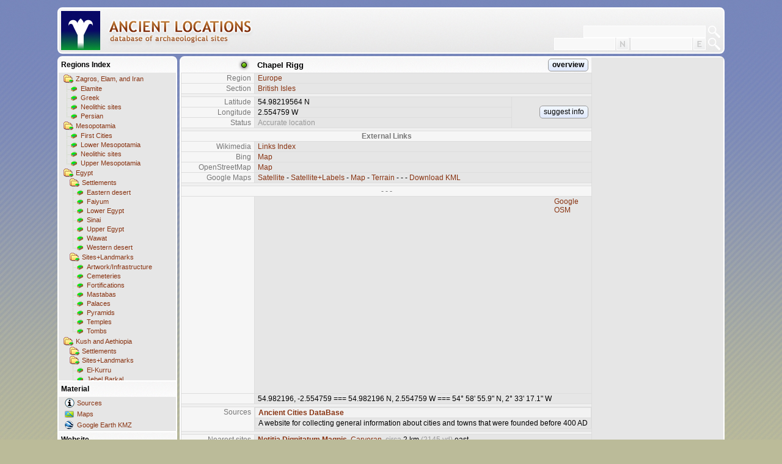

--- FILE ---
content_type: text/html; charset=utf-8
request_url: https://ancientlocations.net/Placemark.aspx?sp=187
body_size: 3157
content:
<!DOCTYPE HTML PUBLIC "-//W3C//DTD HTML 4.01 Strict//EN">
<html xmlns="http://www.w3.org/1999/xhtml">
<head id="Head1"><title>
	Ancient Locations
</title><meta name="content-language" content="en" /><meta name="content-type" content="text/html; charset=utf-8" />
  <meta name="date" content="2026-01-23t12:00:00+01:00"/>
  <meta name="description" content="This is my collection of placemarks for sites relevant in the context of ancient history." /><meta name="expires" content="0" /><meta name="keywords" content="ancient,locations,sites,archaeology,history,geohack,coordinates,egypt,mesopotamia,sumer,akkad,babylon,assyria,levant,canaan,israel,wiki,chronology" /><meta name="page-topic" content="ancient history" /><meta name="page-type" content="Private Homepage" /><meta name="publisher" content="SWJ" /><meta name="revisit-after" content="2 days" /><meta name="robots" content="index,follow" /><meta name="title" content="Ancient Locations" /><link id="StyleLink" rel="stylesheet" type="text/css" href="Styles/Bright.css" /></head>
<body class="client"><form method="post" action="./Placemark.aspx?sp=187" id="ClientForm">
<div class="aspNetHidden">
<input type="hidden" name="__VIEWSTATE" id="__VIEWSTATE" value="/wEPDwULLTE5NjMzNjEyMTMPZBYCZg9kFgICAQ9kFgICDQ8WAh4EaHJlZgURU3R5bGVzL0JyaWdodC5jc3NkZOagpfzQaAgOs8N+2NLTEiwKKZXjRQIZqVR3NELAMYLC" />
</div>

<div class="aspNetHidden">

	<input type="hidden" name="__VIEWSTATEGENERATOR" id="__VIEWSTATEGENERATOR" value="93F6F280" />
</div><script>if (window.location.href == window.top.location.href) { window.top.location.replace('https://ancientlocations.net:443/Default.aspx?sp=187'); }</script><table class="places" cellspacing="0">
	<tr class="placesfolder">
		<td class="placesfolderimg" style="background:url(&#39;http://www.ancientlocations.net/GE/circle_g3.png&#39;) center right no-repeat;width:120px;"></td>
		<td class="placesfolder" style="text-align:left;">Chapel Rigg</td>
		<td class="placesfolder" style="padding:0 5px 0 0;text-align:right;"><a class="btn" href="Places.aspx?f=18&amp;sp=187">overview</a></td>
	</tr>
	<tr>
		<td class="places pmkey">Region</td>
		<td class="places pmval" colspan="2"><a href="Places.aspx?f=18&amp;sp=187">Europe</a></td>
	</tr>
	<tr>
		<td class="places pmkey">Section</td>
		<td class="places pmval" colspan="2"><a href="Places.aspx?f=18&amp;sp=187&amp;s=692#sect692">British Isles</a></td>
	</tr>
	<tr>
		<td class="places pmgap" colspan="3"></td>
	</tr>
	<tr>
		<td class="places pmkey">Latitude</td>
		<td class="places pmval">54.98219564 N</td>
		<td class="places pmval" style="width:120px;vertical-align:middle;text-align:right;" rowspan="3"><a class="btn" href="Feedback.aspx?sp=187">suggest info</a></td>
	</tr>
	<tr>
		<td class="places pmkey">Longitude</td>
		<td class="places pmval">2.554759 W</td>
	</tr>
	<tr>
		<td class="places pmkey">Status</td>
		<td class="places pmval grey">Accurate location</td>
	</tr>
	<tr>
		<td class="places pmgap" colspan="3"></td>
	</tr>
	<tr>
		<td class="places intercaption" colspan="3">External Links</td>
	</tr>
	<tr>
		<td class="places pmkey">Wikimedia</td>
		<td class="places pmval" colspan="2"><a target="_blank" href="http://tools.wmflabs.org/geohack/geohack.php?params=54.98219564_N_2.55475900_W_&title=Chapel+Rigg">Links Index</a></td>
	</tr>
	<tr>
		<td class="places pmkey">Bing</td>
		<td class="places pmval" colspan="2"><a target="_blank" href="http://www.bing.com/maps/default.aspx?v=2&style=a&lvl=13&cp=54.98219564~-2.55475900&sp=Point.54.98219564_-2.55475900_Chapel+Rigg___">Map</a></td>
	</tr>
	<tr>
		<td class="places pmkey">OpenStreetMap</td>
		<td class="places pmval" colspan="2"><a target="_blank" href="http://www.openstreetmap.org/?lat=54.98219564&lon=-2.55475900&zoom=15">Map</a></td>
	</tr>
	<tr>
		<td class="places pmkey">Google Maps</td>
		<td class="places pmval" colspan="2"><a target="_blank" href="http://maps.google.com/maps?spn=0.01,0.01&ll=54.98219564,-2.55475900&q=54.98219564,-2.55475900(Chapel+Rigg)&t=k">Satellite</a> - <a target="_blank" href="http://maps.google.com/maps?spn=0.01,0.01&ll=54.98219564,-2.55475900&q=54.98219564,-2.55475900(Chapel+Rigg)&t=h">Satellite+Labels</a> - <a target="_blank" href="http://maps.google.com/maps?spn=0.01,0.01&ll=54.98219564,-2.55475900&q=54.98219564,-2.55475900(Chapel+Rigg)&t=m">Map</a> - <a target="_blank" href="http://maps.google.com/maps?spn=0.01,0.01&ll=54.98219564,-2.55475900&q=54.98219564,-2.55475900(Chapel+Rigg)&t=p">Terrain</a> - - - <a target="_blank" href="http://www.ancientlocations.net/Export/Kml.aspx?e=187">Download KML</a></td>
	</tr>
	<tr>
		<td class="places pmgap" colspan="3"></td>
	</tr>
	<tr>
		<td class="places intercaption" colspan="3">- - -</td>
	</tr>
	<tr>
		<td class="places pmkey"></td>
		<td class="places pmval" colspan="2"><iframe name="EmbeddedMap" style="border:0px;width:480px;height:320px;margin:0 5px 0 0;float:left;" frameborder="0" scrolling="no" src="http://www.ancientlocations.net/GoogleMap.aspx?sp=187&r=10000"></iframe><a target="EmbeddedMap" href="http://www.ancientlocations.net/GoogleMap.aspx?sp=187&r=10000">Google</a><br/><a target="EmbeddedMap" href="http://www.openstreetmap.org/export/embed.html?bbox=-2.560759,54.976196,-2.548759,54.988196&layer=mapnik">OSM</a><br/></td>
	</tr>
	<tr>
		<td class="places pmkey"></td>
		<td class="places pmval" colspan="2">54.982196, -2.554759 === 54.982196 N, 2.554759 W === 54&#176; 58&#39; 55.9&quot;  N, 2&#176; 33&#39; 17.1&quot;  W</td>
	</tr>
	<tr>
		<td class="places pmgap" colspan="3"></td>
	</tr>
	<tr>
		<td class="places pmkey">Sources</td>
		<td class="places pmval" colspan="2" style="padding:0;"><table class="places" cellspacing="0" style="width:100%;margin-bottom:4px;">
			<tr>
				<td class="places pmphase"><a class="sourceref" href="Sources.aspx?src=28#src28" style="font-weight:bold">Ancient Cities DataBase</a></td>
			</tr>
			<tr>
				<td class="places" style="white-space:normal;">A website for collecting general information about cities and towns that were founded before 400 AD</td>
			</tr>
		</table>
		</td>
	</tr>
	<tr>
		<td class="places pmgap" colspan="3"></td>
	</tr>
	<tr>
		<td class="places pmkey">Nearest sites</td>
		<td class="places pmval" colspan="2"><a href="Placemark.aspx?sp=1441"><b>Notitia Dignitatum Magnis</b>, Carvoran</a><span class="grey">, circa </span>2 km <span class="grey">(2145 yd)</span> east<br/><a href="Placemark.aspx?sp=97"><b>Willowford</b></a><span class="grey">, circa </span>2.2 km <span class="grey">(2363 yd)</span> west<br/><a href="Placemark.aspx?sp=1455"><b>Milecastle 49</b></a><span class="grey">, circa </span>2.7 km <span class="grey">(1.7 mi)</span> west<br/><a href="Placemark.aspx?sp=1462"><b>Camboglanna</b>, Birdoswald</a><span class="grey">, circa </span>3.1 km <span class="grey">(1.9 mi)</span> west<br/><a href="Placemark.aspx?sp=442"><b>Aesica</b>, Great Chesters</a><span class="grey">, circa </span>5.9 km <span class="grey">(3.7 mi)</span> east<br/><a href="Placemark.aspx?sp=443"><b>Milecastle 40</b></a><span class="grey">, circa </span>10.2 km <span class="grey">(6.3 mi)</span> east<br/><a href="Placemark.aspx?sp=524"><b>Milecastle 39</b>, Steel Rigg</a><span class="grey">, circa </span>11.7 km <span class="grey">(7.2 mi)</span> east<br/><a href="Placemark.aspx?sp=1655"><b>Fanum Cocidi</b>, Bewcastle</a><span class="grey">, circa </span>12.2 km <span class="grey">(7.6 mi)</span> north-west<br/><a href="Placemark.aspx?sp=1086"><b>Vindolanda</b></a><span class="grey">, circa </span>12.4 km <span class="grey">(7.7 mi)</span> east<br/><a href="Placemark.aspx?sp=1187"><b>Milecastle 38</b></a><span class="grey">, circa </span>12.9 km <span class="grey">(8 mi)</span> east<br/><a href="Placemark.aspx?sp=605"><b>Banna</b>, Castlesteads</a><span class="grey">, circa </span>13.5 km <span class="grey">(8.4 mi)</span> west<br/><a href="Placemark.aspx?sp=515"><b>Milecastle 37</b></a><span class="grey">, circa </span>14.2 km <span class="grey">(8.9 mi)</span> east<br/><a href="Placemark.aspx?sp=472"><b>Vercovicium</b>, Housesteads</a><span class="grey">, circa </span>14.7 km <span class="grey">(9.2 mi)</span> east<br/><a href="Placemark.aspx?sp=529"><b>Milecastle 35</b>, Sewingshields</a><span class="grey">, circa </span>16.6 km <span class="grey">(10.3 mi)</span> east<br/><a href="Placemark.aspx?sp=451"><b>Brocolitia</b>, Carrawburgh</a><span class="grey">, circa </span>22 km <span class="grey">(13.7 mi)</span> east<br/><a href="Placemark.aspx?sp=8669"><b>Petriana</b>, Uxelodunum, Stanwix</a><span class="grey">, circa </span>25.8 km <span class="grey">(16.1 mi)</span> west<br/><a href="Placemark.aspx?sp=8794"><b>Luguvalium</b>, Carlisle</a><span class="grey">, circa </span>26.5 km <span class="grey">(16.5 mi)</span> west<br/><a href="Placemark.aspx?sp=1633"><b>Chesters Bridge Abutment</b></a><span class="grey">, circa </span>26.9 km <span class="grey">(16.7 mi)</span> east<br/><a href="Placemark.aspx?sp=1125"><b>Brunton Turret</b></a><span class="grey">, circa </span>27.8 km <span class="grey">(17.3 mi)</span> east<br/><a href="Placemark.aspx?sp=1295"><b>Voreda</b>, Old Penrith</a><span class="grey">, circa </span>31 km <span class="grey">(19.2 mi)</span> south-west<br/><a href="Placemark.aspx?sp=187&px=1">&Gt; more...</a><span class="grey"></td>
	</tr>
	<tr>
		<td class="places pmgap" colspan="3"></td>
	</tr>
	<tr>
		<td class="places pmkey">Database</td>
		<td class="places pmval grey" colspan="2">ID 187, created 30 Aug 2014, 08:16, Last changed 30 Aug 2014, 08:16</td>
	</tr>
	<tr>
		<td class="places pmgap" colspan="3"></td>
	</tr>
</table>
</form></body>
</html>

--- FILE ---
content_type: text/html; charset=utf-8
request_url: https://ancientlocations.net/Default.aspx?sp=187
body_size: 5214
content:

<!DOCTYPE HTML PUBLIC "-//W3C//DTD HTML 4.01 Transitional//EN">
<html xmlns="http://www.w3.org/1999/xhtml" xml:lang="en" xmlns:og="http://ogp.me/ns#" xmlns:fb="https://www.facebook.com/2008/fbml">
<head>
  <title>Ancient Locations - database of archaeological sites</title>
  <meta name="content-language" content="en"/>
  <meta name="content-type" content="text/html; charset=utf-8"/>
  <meta name="date" content="2026-01-23t12:00:00+01:00"/>
  <meta name="description" content="This is my collection of placemarks for sites relevant in the context of ancient history."/>
  <meta name="expires" content="0"/>
  <meta name="keywords" content="ancient,locations,sites,archaeology,history,geohack,coordinates,egypt,mesopotamia,sumer,akkad,babylon,assyria,levant,canaan,israel,wiki,chronology"/>
  <meta name="page-topic" content="ancient history"/>
  <meta name="page-type" content="Private Homepage"/>
  <meta name="publisher" content="SWJ"/>
  <meta name="revisit-after" content="2 days"/>
  <meta name="robots" content="index,follow"/>
  <meta name="title" content="Ancient Locations"/>
  <meta property="og:title" content="Ancient Locations" />
  <meta property="og:site_name" content="Ancient Locations"/>
  <meta property="og:description" content="This is my collection of placemarks for sites relevant in the context of ancient history." />
  <meta property="og:image" content="WebImg/LilyFlower200.png" />
  <link rel="image_src" href="/WebImg/LilyFlower200.png" />
  <link rel="apple-touch-icon" href="/WebImg/LilyFlower200.png" />
  <link id="StyleLink" rel="stylesheet" type="text/css" href="Styles/Bright.css"></link>  
  
</head><body class="home"><table class="home" align="center" cellspacing="4" cellpadding="4">
<tr><td class="home header" colspan="2"><table style="width:100%;border-spacing:0;"><tr><td style="padding:0;"><a href="/" style="float:left;"><img src="/WebImg/HeaderCaptionLogo.png" width="64" height="64" alt="Ancient Locations - database of archaeological sites" title="Ancient Locations: database of archaeological sites"/></a><a href="/" style="float:left;"><img src="WebImg/HeaderCaptionBright.png" id="CaptionImage" width="240" height="64" alt="Ancient Locations: database of archaeological sites" title="Ancient Locations: database of archaeological sites" style="margin-left:12px;" /></a></td>
<td style="padding:0 5px 0 0;vertical-align:bottom; text-align:right;"><form action="Places.aspx" method="post" target="clientframe" style="display:inline;"><table style="border-spacing:0;display:inline;margin-bottom:2px;"><tr><td style="padding:0;"><input name="q" type="text" class="search" style="width:200px" title="Search term"/></td><td style="padding:0 0 0 4px;"><input type="image" src="WebImg/Search20.png" alt="Search" onlick="blur(this);" class="loupe"/></td></tr></table></form><br /><form action="Places.aspx" method="post" target="clientframe" style="display:inline;"><table style="border-spacing:0;display:inline;"><tr><td style="padding:0;"><input name="lat" type="text" class="search" style="width:100px" title="Latitude (decimal)"/><span class="latCbx" title="North or South"><input type="checkbox" id="latCbx" name="latCbx" value="S" /><label for="latCbx"></label></span><input name="lon" type="text" class="search" style="width:100px" title="Longitude (decimal)"/><span class="lonCbx" title="East or West"><input type="checkbox" id="lonCbx" name="lonCbx" value="W" /><label for="lonCbx"></label></span></td><td style="padding:0 0 0 4px;"><input type="image" src="WebImg/Search20.png" alt="Search" onlick="blur(this);" class="loupe"/></td></tr></table></form></td></tr></table></td></tr>

<tr style="display:none"><td class="home header" colspan="2" style="background:rgb(227,234,227) url('WebImg/PeaceForParis2015flag.png') center center no-repeat;"></td></tr>
<tr><td class="home navigation"><div class="foldhead">Regions Index</div><div class="foldercontainer"><a href="Places.aspx?f=1" class="nav folder" target="clientframe">Zagros, Elam, and Iran</a><div class="folderlist"><a href="Places.aspx?f=1#sect585" class="nav section" target="clientframe">Elamite</a><a href="Places.aspx?f=1#sect586" class="nav section" target="clientframe">Greek</a><a href="Places.aspx?f=1#sect590" class="nav section" target="clientframe">Neolithic sites</a><a href="Places.aspx?f=1#sect591" class="nav sectionlast" target="clientframe">Persian</a></div><a href="Places.aspx?f=2" class="nav folder" target="clientframe">Mesopotamia</a><div class="folderlist"><a href="Places.aspx?f=2#sect593" class="nav section" target="clientframe">First Cities</a><a href="Places.aspx?f=2#sect594" class="nav section" target="clientframe">Lower Mesopotamia</a><a href="Places.aspx?f=2#sect595" class="nav section" target="clientframe">Neolithic sites</a><a href="Places.aspx?f=2#sect596" class="nav sectionlast" target="clientframe">Upper Mesopotamia</a></div><a href="Places.aspx?f=3" class="nav folder" target="clientframe">Egypt</a><div class="menucontainer"><a href="Places.aspx?f=3" class="nav folder" target="clientframe">Settlements</a><div class="folderlist"><a href="Places.aspx?f=3#sect597" class="nav section" target="clientframe">Eastern desert</a><a href="Places.aspx?f=3#sect598" class="nav section" target="clientframe">Faiyum</a><a href="Places.aspx?f=3#sect601" class="nav section" target="clientframe">Lower Egypt</a><a href="Places.aspx?f=3#sect603" class="nav section" target="clientframe">Sinai</a><a href="Places.aspx?f=3#sect604" class="nav section" target="clientframe">Upper Egypt</a><a href="Places.aspx?f=3#sect605" class="nav section" target="clientframe">Wawat</a><a href="Places.aspx?f=3#sect606" class="nav sectionlast" target="clientframe">Western desert</a></div><a href="Places.aspx?f=22" class="nav folder" target="clientframe">Sites+Landmarks</a><div class="folderlist"><a href="Places.aspx?f=22#sect703" class="nav section" target="clientframe">Artwork/Infrastructure</a><a href="Places.aspx?f=22#sect704" class="nav section" target="clientframe">Cemeteries</a><a href="Places.aspx?f=22#sect705" class="nav section" target="clientframe">Fortifications</a><a href="Places.aspx?f=22#sect706" class="nav section" target="clientframe">Mastabas</a><a href="Places.aspx?f=22#sect707" class="nav section" target="clientframe">Palaces</a><a href="Places.aspx?f=22#sect708" class="nav section" target="clientframe">Pyramids</a><a href="Places.aspx?f=22#sect709" class="nav section" target="clientframe">Temples</a><a href="Places.aspx?f=22#sect710" class="nav sectionlast" target="clientframe">Tombs</a></div></div><a href="Places.aspx?f=5" class="nav folder" target="clientframe">Kush and Aethiopia</a><div class="menucontainer"><a href="Places.aspx?f=5" class="nav folder" target="clientframe">Settlements</a><a href="Places.aspx?f=41" class="nav folder" target="clientframe">Sites+Landmarks</a><div class="folderlist"><a href="Places.aspx?f=41#sect785" class="nav section" target="clientframe">El-Kurru</a><a href="Places.aspx?f=41#sect787" class="nav section" target="clientframe">Jebel Barkal</a><a href="Places.aspx?f=41#sect782" class="nav section" target="clientframe">Mero&#235; North Cemetery</a><a href="Places.aspx?f=41#sect783" class="nav section" target="clientframe">Mero&#235; South Cemetery</a><a href="Places.aspx?f=41#sect786" class="nav section" target="clientframe">Nuri</a><a href="Places.aspx?f=41#sect789" class="nav section" target="clientframe">Tangasi</a><a href="Places.aspx?f=41#sect788" class="nav sectionlast" target="clientframe">Zuma</a></div></div><a href="Places.aspx?f=4" class="nav folder" target="clientframe">Levant</a><div class="folderlist"><a href="Places.aspx?f=4#sect607" class="nav section" target="clientframe">Neolithic sites</a><a href="Places.aspx?f=4#sect608" class="nav section" target="clientframe">Northern Levant</a><a href="Places.aspx?f=4#sect609" class="nav section" target="clientframe">Phoenicia</a><a href="Places.aspx?f=4#sect610" class="nav sectionlast" target="clientframe">Southern Levant</a></div><a href="Places.aspx?f=6" class="nav folder" target="clientframe">Anatolia</a><div class="folderlist"><a href="Places.aspx?f=6#sect612" class="nav section" target="clientframe">Chalcolithic sites</a><a href="Places.aspx?f=6#sect613" class="nav section" target="clientframe">Greek</a><a href="Places.aspx?f=6#sect614" class="nav section" target="clientframe">Hittite</a><a href="Places.aspx?f=6#sect746" class="nav section" target="clientframe">Lycia</a><a href="Places.aspx?f=6#sect618" class="nav section" target="clientframe">Neolithic sites</a><a href="Places.aspx?f=6#sect620" class="nav section" target="clientframe">Phyrgia</a><a href="Places.aspx?f=6#sect745" class="nav section" target="clientframe">Pisidia</a><a href="Places.aspx?f=6#sect622" class="nav sectionlast" target="clientframe">Roman</a></div><a href="Places.aspx?f=7" class="nav folder" target="clientframe">Arabia</a><div class="folderlist"><a href="Places.aspx?f=7#sect626" class="nav section" target="clientframe">Himyarite</a><a href="Places.aspx?f=7#sect627" class="nav section" target="clientframe">Minaean</a><a href="Places.aspx?f=7#sect628" class="nav section" target="clientframe">Oman</a><a href="Places.aspx?f=7#sect632" class="nav sectionlast" target="clientframe">Yemen</a></div><a href="Places.aspx?f=8" class="nav folder" target="clientframe">Aegean</a><div class="folderlist"><a href="Places.aspx?f=8#sect633" class="nav section" target="clientframe">Achaean</a><a href="Places.aspx?f=8#sect803" class="nav section" target="clientframe">Aeolian</a><a href="Places.aspx?f=8#sect636" class="nav section" target="clientframe">Asia Minor</a><a href="Places.aspx?f=8#sect637" class="nav section" target="clientframe">Carian</a><a href="Places.aspx?f=8#sect638" class="nav section" target="clientframe">Central Greece</a><a href="Places.aspx?f=8#sect639" class="nav section" target="clientframe">Crete</a><a href="Places.aspx?f=8#sect640" class="nav section" target="clientframe">Cyclades</a><a href="Places.aspx?f=8#sect642" class="nav section" target="clientframe">Dorian</a><a href="Places.aspx?f=8#sect646" class="nav section" target="clientframe">Ionian</a><a href="Places.aspx?f=8#sect647" class="nav section" target="clientframe">Lycian</a><a href="Places.aspx?f=8#sect648" class="nav section" target="clientframe">Lydian</a><a href="Places.aspx?f=8#sect651" class="nav section" target="clientframe">Minoan</a><a href="Places.aspx?f=8#sect804" class="nav section" target="clientframe">Mycenean</a><a href="Places.aspx?f=8#sect652" class="nav section" target="clientframe">Northern Greece</a><a href="Places.aspx?f=8#sect653" class="nav section" target="clientframe">Peloponnese</a><a href="Places.aspx?f=8#sect654" class="nav section" target="clientframe">Phyrgia</a><a href="Places.aspx?f=8#sect655" class="nav sectionlast" target="clientframe">Roman</a></div><a href="Places.aspx?f=15" class="nav folder" target="clientframe">Mediterranean</a><div class="folderlist"><a href="Places.aspx?f=15#sect681" class="nav section" target="clientframe">Adriatic</a><a href="Places.aspx?f=15#sect682" class="nav section" target="clientframe">Cyprus</a><a href="Places.aspx?f=15#sect684" class="nav section" target="clientframe">Iberian peninsula</a><a href="Places.aspx?f=15#sect685" class="nav section" target="clientframe">Italia</a><a href="Places.aspx?f=15#sect686" class="nav section" target="clientframe">Malta</a><a href="Places.aspx?f=15#sect687" class="nav section" target="clientframe">Northern Africa</a><a href="Places.aspx?f=15#sect688" class="nav section" target="clientframe">Provence</a><a href="Places.aspx?f=15#sect689" class="nav sectionlast" target="clientframe">Western islands</a></div><a href="Places.aspx?f=25" class="nav folder" target="clientframe">Pontus</a><div class="folderlist"><a href="Places.aspx?f=25#sect720" class="nav section" target="clientframe">Georgia</a><a href="Places.aspx?f=25#sect721" class="nav section" target="clientframe">Greek</a><a href="Places.aspx?f=25#sect722" class="nav section" target="clientframe">Neolithic sites</a><a href="Places.aspx?f=25#sect723" class="nav section" target="clientframe">Roman</a><a href="Places.aspx?f=25#sect726" class="nav sectionlast" target="clientframe">Thracian</a></div><a href="Places.aspx?f=9" class="nav folder" target="clientframe">Caucasus</a><a href="Places.aspx?f=11" class="nav folder" target="clientframe">Africa</a><div class="folderlist"><a href="Places.aspx?f=11#sect672" class="nav section" target="clientframe">Berber</a><a href="Places.aspx?f=11#sect742" class="nav section" target="clientframe">East Africa</a><a href="Places.aspx?f=11#sect740" class="nav section" target="clientframe">Horn of Africa</a><a href="Places.aspx?f=11#sect780" class="nav section" target="clientframe">Mauretania</a><a href="Places.aspx?f=11#sect675" class="nav section" target="clientframe">Phoenician</a><a href="Places.aspx?f=11#sect741" class="nav section" target="clientframe">Sahara</a><a href="Places.aspx?f=11#sect744" class="nav sectionlast" target="clientframe">Subsahara</a></div><a href="Places.aspx?f=12" class="nav folder" target="clientframe">Asia</a><div class="menucontainer"><a href="Places.aspx?f=12" class="nav folder" target="clientframe">Central Asia</a><div class="folderlist"><a href="Places.aspx?f=12#sect679" class="nav sectionlast" target="clientframe">Neolithic sites</a></div><a href="Places.aspx?f=33" class="nav folder" target="clientframe">North Asia</a><a href="Places.aspx?f=26" class="nav folder" target="clientframe">East Asia</a><div class="menucontainer"><a href="Places.aspx?f=26" class="nav folder" target="clientframe">Settlements</a><div class="folderlist"><a href="Places.aspx?f=26#sect750" class="nav section" target="clientframe">Japan</a><a href="Places.aspx?f=26#sect752" class="nav section" target="clientframe">Korea</a><a href="Places.aspx?f=26#sect730" class="nav sectionlast" target="clientframe">Southeast Asia</a></div><a href="Places.aspx?f=35" class="nav folder" target="clientframe">Sites+Landmarks</a><div class="folderlist"><a href="Places.aspx?f=35#sect756" class="nav section" target="clientframe">Caves</a><a href="Places.aspx?f=35#sect755" class="nav sectionlast" target="clientframe">Pyramids and Tombs</a></div></div><a href="Places.aspx?f=38" class="nav folder" target="clientframe">India</a><div class="menucontainer"><a href="Places.aspx?f=10" class="nav folder" target="clientframe">Settlements</a><div class="folderlist"><a href="Places.aspx?f=10#sect671" class="nav sectionlast" target="clientframe">Sri Lanka</a></div><a href="Places.aspx?f=39" class="nav folder" target="clientframe">Sites+Landmarks</a></div></div><a href="Places.aspx?f=13" class="nav folder" target="clientframe">Australia</a><a href="Places.aspx?f=43" class="nav folder" target="clientframe">Oceania</a><div class="folderlist"><a href="Places.aspx?f=43#sect806" class="nav section" target="clientframe">Hawaii</a><a href="Places.aspx?f=43#sect800" class="nav section" target="clientframe">Melanesia</a><a href="Places.aspx?f=43#sect799" class="nav sectionlast" target="clientframe">Polynesia</a></div><a href="Places.aspx?f=18" class="nav folder" target="clientframe">Europe</a><div class="folderlist"><a href="Places.aspx?f=18#sect690" class="nav section" target="clientframe">Balkans</a><a href="Places.aspx?f=18#sect692" class="nav section" target="clientframe">British Isles</a><a href="Places.aspx?f=18#sect693" class="nav section" target="clientframe">Central Europe</a><a href="Places.aspx?f=18#sect694" class="nav section" target="clientframe">Eastern Europe</a><a href="Places.aspx?f=18#sect696" class="nav section" target="clientframe">Iberian peninsula</a><a href="Places.aspx?f=18#sect697" class="nav section" target="clientframe">Scandinavia</a><a href="Places.aspx?f=18#sect698" class="nav sectionlast" target="clientframe">Western Europe</a></div><a href="Places.aspx?f=20" class="nav folder" target="clientframe">Latin America</a><div class="menucontainer"><a href="Places.aspx?f=20" class="nav folder" target="clientframe">Settlements</a><div class="folderlist"><a href="Places.aspx?f=20#sect699" class="nav section" target="clientframe">Caribbean</a><a href="Places.aspx?f=20#sect700" class="nav section" target="clientframe">Mesoamerica</a><a href="Places.aspx?f=20#sect702" class="nav sectionlast" target="clientframe">South America</a></div><a href="Places.aspx?f=30" class="nav folder" target="clientframe">Sites+Landmarks</a><div class="folderlist"><a href="Places.aspx?f=30#sect808" class="nav section" target="clientframe">Aymara</a><a href="Places.aspx?f=30#sect738" class="nav section" target="clientframe">Aztec</a><a href="Places.aspx?f=30#sect797" class="nav section" target="clientframe">Chachapoya</a><a href="Places.aspx?f=30#sect793" class="nav section" target="clientframe">Chanka</a><a href="Places.aspx?f=30#sect763" class="nav section" target="clientframe">Chup&#237;cuaro</a><a href="Places.aspx?f=30#sect754" class="nav section" target="clientframe">Inca</a><a href="Places.aspx?f=30#sect811" class="nav section" target="clientframe">Llanos de Moxos</a><a href="Places.aspx?f=30#sect739" class="nav section" target="clientframe">Mayan</a><a href="Places.aspx?f=30#sect764" class="nav section" target="clientframe">Moche</a><a href="Places.aspx?f=30#sect773" class="nav section" target="clientframe">Nazca Lines</a><a href="Places.aspx?f=30#sect768" class="nav section" target="clientframe">Olmec</a><a href="Places.aspx?f=30#sect813" class="nav section" target="clientframe">Qulla</a><a href="Places.aspx?f=30#sect759" class="nav sectionlast" target="clientframe">Tarascan</a></div></div><a href="Places.aspx?f=36" class="nav folder" target="clientframe">North America</a><div class="menucontainer"><a href="Places.aspx?f=36" class="nav folder" target="clientframe">Settlements</a><a href="Places.aspx?f=37" class="nav folder" target="clientframe">Sites+Landmarks</a><div class="folderlist"><a href="Places.aspx?f=37#sect776" class="nav section" target="clientframe">Mississippian</a><a href="Places.aspx?f=37#sect772" class="nav sectionlast" target="clientframe">Pueblo</a></div></div><a href="Places.aspx?f=24" class="nav folder" target="clientframe">Medieval sites</a><div class="folderlist"><a href="Places.aspx?f=24#sect758" class="nav section" target="clientframe">Africa</a><a href="Places.aspx?f=24#sect781" class="nav section" target="clientframe">Anatolia</a><a href="Places.aspx?f=24#sect760" class="nav section" target="clientframe">Asia</a><a href="Places.aspx?f=24#sect712" class="nav section" target="clientframe">China</a><a href="Places.aspx?f=24#sect713" class="nav section" target="clientframe">Early Christianity</a><a href="Places.aspx?f=24#sect714" class="nav section" target="clientframe">Iberian peninsula</a><a href="Places.aspx?f=24#sect715" class="nav section" target="clientframe">India</a><a href="Places.aspx?f=24#sect762" class="nav section" target="clientframe">Latin America</a><a href="Places.aspx?f=24#sect717" class="nav section" target="clientframe">Mesopotamia</a><a href="Places.aspx?f=24#sect779" class="nav section" target="clientframe">Northern Levant</a><a href="Places.aspx?f=24#sect718" class="nav section" target="clientframe">Southeast Asia</a><a href="Places.aspx?f=24#sect719" class="nav sectionlast" target="clientframe">Southern Levant</a></div><a href="Places.aspx?f=27" class="nav folder" target="clientframe">Natural sites</a><div class="folderlist"><a href="Places.aspx?f=27#sect732" class="nav section" target="clientframe">Impact sites</a><a href="Places.aspx?f=27#sect733" class="nav sectionlast" target="clientframe">Volcanoes</a></div><a href="Places.aspx?f=42" class="nav folder" target="clientframe">Modern sites</a><div class="folderlist"><a href="Places.aspx?f=42#sect795" class="nav section" target="clientframe">Asia</a><a href="Places.aspx?f=42#sect791" class="nav section" target="clientframe">Australia</a><a href="Places.aspx?f=42#sect794" class="nav sectionlast" target="clientframe">North America</a></div></div><div class="secthead">Material</div><div class="menucontainer"><a href="Sources.aspx" class="nav link info" title="Information sources for the places locations." target="clientframe">Sources</a><a href="Maps.aspx" class="nav link map" title="Map images and ground overlays." target="clientframe">Maps</a><a href="Export/Download.aspx?x=alkmz" class="nav link ge" title="Contains a Network-Link for Google-Earth to the data on this website.">Google Earth KMZ</a></div><div class="secthead">Website</div><div class="menucontainer"><a href="Places.aspx" class="nav link list" title="List of most recently changed places information." target="clientframe">Recent changes</a><a href="About.aspx" class="nav link lily" target="clientframe">About</a><a href="Feedback.aspx" class="nav link web" target="clientframe">Feedback</a></div><div class="secthead">Share</div><div class="menucontainer"><a href="#" class="nav link facebook" onclick="javascript:PopupCenter(&#39;https://www.facebook.com/sharer/sharer.php?u=http%3A%2F%2Fwww.ancientlocations.net%2F&#39;,&#39;Facebook&#39;,500,500)">Facebook</a><a href="#" class="nav link twitter" onclick="javascript:PopupCenter(&#39;https://twitter.com/intent/tweet?text=Take%20a%20look%20at%20this:&amp;url=http%3A%2F%2Fwww.ancientlocations.net%2F&#39;,&#39;Twitter&#39;,500,500)">Twitter</a><a href="#" class="nav link googleplus" onclick="javascript:PopupCenter(&#39;http://plus.google.com/share?url=http%3A%2F%2Fwww.ancientlocations.net%2F&#39;,&#39;Google+&#39;,500,500)">Google+</a></div></td><td id="ClientFrameContainer" class="home client"><iframe src="Placemark.aspx?sp=187" id="ClientFrame" name="clientframe" style="width:100%;height:100%;border:none;padding:0;margin:0;background:#FFFFFF;"></iframe></td>
</tr>
<tr><td class="home footer" colspan="2">4902151 visitors since June 6, 2008</td></tr>
</table>
  <script type="text/javascript">
function PopupCenter(url, title, w, h) {
    // Fixes dual-screen position                         Most browsers      Firefox
    var dualScreenLeft = window.screenLeft != undefined ? window.screenLeft : screen.left;
    var dualScreenTop = window.screenTop != undefined ? window.screenTop : screen.top;

    width = window.innerWidth ? window.innerWidth : document.documentElement.clientWidth ? document.documentElement.clientWidth : screen.width;
    height = window.innerHeight ? window.innerHeight : document.documentElement.clientHeight ? document.documentElement.clientHeight : screen.height;

    var left = ((width / 2) - (w / 2)) + dualScreenLeft;
    var top = ((height / 2) - (h / 2)) + dualScreenTop;
    var newWindow = window.open(url, title, 'scrollbars=yes, width=' + w + ', height=' + h + ', top=' + top + ', left=' + left);

    // Puts focus on the newWindow
    if (window.focus) {
        newWindow.focus();
    }
}  
  </script>
</body>
</html>

--- FILE ---
content_type: text/html; charset=utf-8
request_url: https://ancientlocations.net/Placemark.aspx?sp=187
body_size: 3177
content:
<!DOCTYPE HTML PUBLIC "-//W3C//DTD HTML 4.01 Strict//EN">
<html xmlns="http://www.w3.org/1999/xhtml">
<head id="Head1"><title>
	Ancient Locations
</title><meta name="content-language" content="en" /><meta name="content-type" content="text/html; charset=utf-8" />
  <meta name="date" content="2026-01-23t12:00:00+01:00"/>
  <meta name="description" content="This is my collection of placemarks for sites relevant in the context of ancient history." /><meta name="expires" content="0" /><meta name="keywords" content="ancient,locations,sites,archaeology,history,geohack,coordinates,egypt,mesopotamia,sumer,akkad,babylon,assyria,levant,canaan,israel,wiki,chronology" /><meta name="page-topic" content="ancient history" /><meta name="page-type" content="Private Homepage" /><meta name="publisher" content="SWJ" /><meta name="revisit-after" content="2 days" /><meta name="robots" content="index,follow" /><meta name="title" content="Ancient Locations" /><link id="StyleLink" rel="stylesheet" type="text/css" href="Styles/Bright.css" /></head>
<body class="client"><form method="post" action="./Placemark.aspx?sp=187" id="ClientForm">
<div class="aspNetHidden">
<input type="hidden" name="__VIEWSTATE" id="__VIEWSTATE" value="/wEPDwULLTE5NjMzNjEyMTMPZBYCZg9kFgICAQ9kFgICDQ8WAh4EaHJlZgURU3R5bGVzL0JyaWdodC5jc3NkZOagpfzQaAgOs8N+2NLTEiwKKZXjRQIZqVR3NELAMYLC" />
</div>

<div class="aspNetHidden">

	<input type="hidden" name="__VIEWSTATEGENERATOR" id="__VIEWSTATEGENERATOR" value="93F6F280" />
</div><script>if (window.location.href == window.top.location.href) { window.top.location.replace('https://ancientlocations.net:443/Default.aspx?sp=187'); }</script><table class="places" cellspacing="0">
	<tr class="placesfolder">
		<td class="placesfolderimg" style="background:url(&#39;http://www.ancientlocations.net/GE/circle_g3.png&#39;) center right no-repeat;width:120px;"></td>
		<td class="placesfolder" style="text-align:left;">Chapel Rigg</td>
		<td class="placesfolder" style="padding:0 5px 0 0;text-align:right;"><a class="btn" href="Places.aspx?f=18&amp;sp=187">overview</a></td>
	</tr>
	<tr>
		<td class="places pmkey">Region</td>
		<td class="places pmval" colspan="2"><a href="Places.aspx?f=18&amp;sp=187">Europe</a></td>
	</tr>
	<tr>
		<td class="places pmkey">Section</td>
		<td class="places pmval" colspan="2"><a href="Places.aspx?f=18&amp;sp=187&amp;s=692#sect692">British Isles</a></td>
	</tr>
	<tr>
		<td class="places pmgap" colspan="3"></td>
	</tr>
	<tr>
		<td class="places pmkey">Latitude</td>
		<td class="places pmval">54.98219564 N</td>
		<td class="places pmval" style="width:120px;vertical-align:middle;text-align:right;" rowspan="3"><a class="btn" href="Feedback.aspx?sp=187">suggest info</a></td>
	</tr>
	<tr>
		<td class="places pmkey">Longitude</td>
		<td class="places pmval">2.554759 W</td>
	</tr>
	<tr>
		<td class="places pmkey">Status</td>
		<td class="places pmval grey">Accurate location</td>
	</tr>
	<tr>
		<td class="places pmgap" colspan="3"></td>
	</tr>
	<tr>
		<td class="places intercaption" colspan="3">External Links</td>
	</tr>
	<tr>
		<td class="places pmkey">Wikimedia</td>
		<td class="places pmval" colspan="2"><a target="_blank" href="http://tools.wmflabs.org/geohack/geohack.php?params=54.98219564_N_2.55475900_W_&title=Chapel+Rigg">Links Index</a></td>
	</tr>
	<tr>
		<td class="places pmkey">Bing</td>
		<td class="places pmval" colspan="2"><a target="_blank" href="http://www.bing.com/maps/default.aspx?v=2&style=a&lvl=13&cp=54.98219564~-2.55475900&sp=Point.54.98219564_-2.55475900_Chapel+Rigg___">Map</a></td>
	</tr>
	<tr>
		<td class="places pmkey">OpenStreetMap</td>
		<td class="places pmval" colspan="2"><a target="_blank" href="http://www.openstreetmap.org/?lat=54.98219564&lon=-2.55475900&zoom=15">Map</a></td>
	</tr>
	<tr>
		<td class="places pmkey">Google Maps</td>
		<td class="places pmval" colspan="2"><a target="_blank" href="http://maps.google.com/maps?spn=0.01,0.01&ll=54.98219564,-2.55475900&q=54.98219564,-2.55475900(Chapel+Rigg)&t=k">Satellite</a> - <a target="_blank" href="http://maps.google.com/maps?spn=0.01,0.01&ll=54.98219564,-2.55475900&q=54.98219564,-2.55475900(Chapel+Rigg)&t=h">Satellite+Labels</a> - <a target="_blank" href="http://maps.google.com/maps?spn=0.01,0.01&ll=54.98219564,-2.55475900&q=54.98219564,-2.55475900(Chapel+Rigg)&t=m">Map</a> - <a target="_blank" href="http://maps.google.com/maps?spn=0.01,0.01&ll=54.98219564,-2.55475900&q=54.98219564,-2.55475900(Chapel+Rigg)&t=p">Terrain</a> - - - <a target="_blank" href="http://www.ancientlocations.net/Export/Kml.aspx?e=187">Download KML</a></td>
	</tr>
	<tr>
		<td class="places pmgap" colspan="3"></td>
	</tr>
	<tr>
		<td class="places intercaption" colspan="3">- - -</td>
	</tr>
	<tr>
		<td class="places pmkey"></td>
		<td class="places pmval" colspan="2"><iframe name="EmbeddedMap" style="border:0px;width:480px;height:320px;margin:0 5px 0 0;float:left;" frameborder="0" scrolling="no" src="http://www.ancientlocations.net/GoogleMap.aspx?sp=187&r=10000"></iframe><a target="EmbeddedMap" href="http://www.ancientlocations.net/GoogleMap.aspx?sp=187&r=10000">Google</a><br/><a target="EmbeddedMap" href="http://www.openstreetmap.org/export/embed.html?bbox=-2.560759,54.976196,-2.548759,54.988196&layer=mapnik">OSM</a><br/></td>
	</tr>
	<tr>
		<td class="places pmkey"></td>
		<td class="places pmval" colspan="2">54.982196, -2.554759 === 54.982196 N, 2.554759 W === 54&#176; 58&#39; 55.9&quot;  N, 2&#176; 33&#39; 17.1&quot;  W</td>
	</tr>
	<tr>
		<td class="places pmgap" colspan="3"></td>
	</tr>
	<tr>
		<td class="places pmkey">Sources</td>
		<td class="places pmval" colspan="2" style="padding:0;"><table class="places" cellspacing="0" style="width:100%;margin-bottom:4px;">
			<tr>
				<td class="places pmphase"><a class="sourceref" href="Sources.aspx?src=28#src28" style="font-weight:bold">Ancient Cities DataBase</a></td>
			</tr>
			<tr>
				<td class="places" style="white-space:normal;">A website for collecting general information about cities and towns that were founded before 400 AD</td>
			</tr>
		</table>
		</td>
	</tr>
	<tr>
		<td class="places pmgap" colspan="3"></td>
	</tr>
	<tr>
		<td class="places pmkey">Nearest sites</td>
		<td class="places pmval" colspan="2"><a href="Placemark.aspx?sp=1441"><b>Notitia Dignitatum Magnis</b>, Carvoran</a><span class="grey">, circa </span>2 km <span class="grey">(2145 yd)</span> east<br/><a href="Placemark.aspx?sp=97"><b>Willowford</b></a><span class="grey">, circa </span>2.2 km <span class="grey">(2363 yd)</span> west<br/><a href="Placemark.aspx?sp=1455"><b>Milecastle 49</b></a><span class="grey">, circa </span>2.7 km <span class="grey">(1.7 mi)</span> west<br/><a href="Placemark.aspx?sp=1462"><b>Camboglanna</b>, Birdoswald</a><span class="grey">, circa </span>3.1 km <span class="grey">(1.9 mi)</span> west<br/><a href="Placemark.aspx?sp=442"><b>Aesica</b>, Great Chesters</a><span class="grey">, circa </span>5.9 km <span class="grey">(3.7 mi)</span> east<br/><a href="Placemark.aspx?sp=443"><b>Milecastle 40</b></a><span class="grey">, circa </span>10.2 km <span class="grey">(6.3 mi)</span> east<br/><a href="Placemark.aspx?sp=524"><b>Milecastle 39</b>, Steel Rigg</a><span class="grey">, circa </span>11.7 km <span class="grey">(7.2 mi)</span> east<br/><a href="Placemark.aspx?sp=1655"><b>Fanum Cocidi</b>, Bewcastle</a><span class="grey">, circa </span>12.2 km <span class="grey">(7.6 mi)</span> north-west<br/><a href="Placemark.aspx?sp=1086"><b>Vindolanda</b></a><span class="grey">, circa </span>12.4 km <span class="grey">(7.7 mi)</span> east<br/><a href="Placemark.aspx?sp=1187"><b>Milecastle 38</b></a><span class="grey">, circa </span>12.9 km <span class="grey">(8 mi)</span> east<br/><a href="Placemark.aspx?sp=605"><b>Banna</b>, Castlesteads</a><span class="grey">, circa </span>13.5 km <span class="grey">(8.4 mi)</span> west<br/><a href="Placemark.aspx?sp=515"><b>Milecastle 37</b></a><span class="grey">, circa </span>14.2 km <span class="grey">(8.9 mi)</span> east<br/><a href="Placemark.aspx?sp=472"><b>Vercovicium</b>, Housesteads</a><span class="grey">, circa </span>14.7 km <span class="grey">(9.2 mi)</span> east<br/><a href="Placemark.aspx?sp=529"><b>Milecastle 35</b>, Sewingshields</a><span class="grey">, circa </span>16.6 km <span class="grey">(10.3 mi)</span> east<br/><a href="Placemark.aspx?sp=451"><b>Brocolitia</b>, Carrawburgh</a><span class="grey">, circa </span>22 km <span class="grey">(13.7 mi)</span> east<br/><a href="Placemark.aspx?sp=8669"><b>Petriana</b>, Uxelodunum, Stanwix</a><span class="grey">, circa </span>25.8 km <span class="grey">(16.1 mi)</span> west<br/><a href="Placemark.aspx?sp=8794"><b>Luguvalium</b>, Carlisle</a><span class="grey">, circa </span>26.5 km <span class="grey">(16.5 mi)</span> west<br/><a href="Placemark.aspx?sp=1633"><b>Chesters Bridge Abutment</b></a><span class="grey">, circa </span>26.9 km <span class="grey">(16.7 mi)</span> east<br/><a href="Placemark.aspx?sp=1125"><b>Brunton Turret</b></a><span class="grey">, circa </span>27.8 km <span class="grey">(17.3 mi)</span> east<br/><a href="Placemark.aspx?sp=1295"><b>Voreda</b>, Old Penrith</a><span class="grey">, circa </span>31 km <span class="grey">(19.2 mi)</span> south-west<br/><a href="Placemark.aspx?sp=187&px=1">&Gt; more...</a><span class="grey"></td>
	</tr>
	<tr>
		<td class="places pmgap" colspan="3"></td>
	</tr>
	<tr>
		<td class="places pmkey">Database</td>
		<td class="places pmval grey" colspan="2">ID 187, created 30 Aug 2014, 08:16, Last changed 30 Aug 2014, 08:16</td>
	</tr>
	<tr>
		<td class="places pmgap" colspan="3"></td>
	</tr>
</table>
</form></body>
</html>